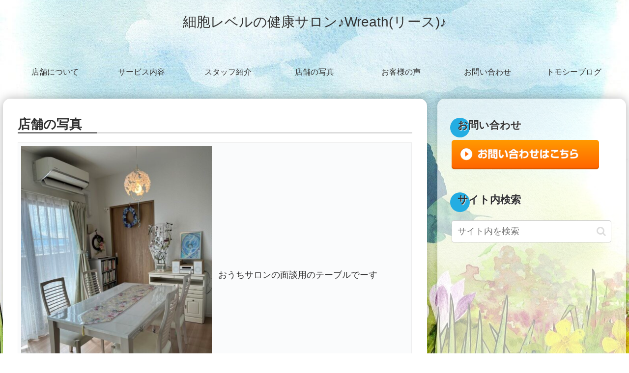

--- FILE ---
content_type: text/css
request_url: https://ouchisalon.japan-fasting.or.jp/tomoshii/wp-content/themes/cocoon-child-master/style.css?ver=6.9&fver=20221122103122
body_size: 527
content:
@charset "UTF-8";

/*!
Theme Name: Cocoon Child
Description: Cocoon専用の子テーマ
Theme URI: https://wp-cocoon.com/
Author: わいひら
Author URI: https://nelog.jp/
Template:   cocoon-master
Version:    1.1.2
*/

/************************************
** 子テーマ用のスタイルを書く
************************************/
/*必要ならばここにコードを書く*/

/************************************
** レスポンシブデザイン用のメディアクエリ
************************************/
/*1023px以下*/
@media screen and (max-width: 1023px){
  /*必要ならばここにコードを書く*/
  .mblt-header-mobile-buttons {
    margin-top: 0!important;
  }
  .mobile-menu-buttons {
    position: sticky;
    top: 0;
  }

}

/*834px以下*/
@media screen and (max-width: 834px){
  /*必要ならばここにコードを書く*/
}

/*480px以下*/
@media screen and (max-width: 480px){
  /*必要ならばここにコードを書く*/
}

/*
 * ノート（赤枠）
 */

div.note {
	border: 2px solid #FAA;
	border-radius: 4px;
	background-color: #FEE;
	color: #F55;
	padding: 0.3em 0.5em;
	margin-bottom: 1em;
}
div.note p {
	margin-bottom: 0;
}

/*
 * 表
 */

table th {
	width: 8em;
}
